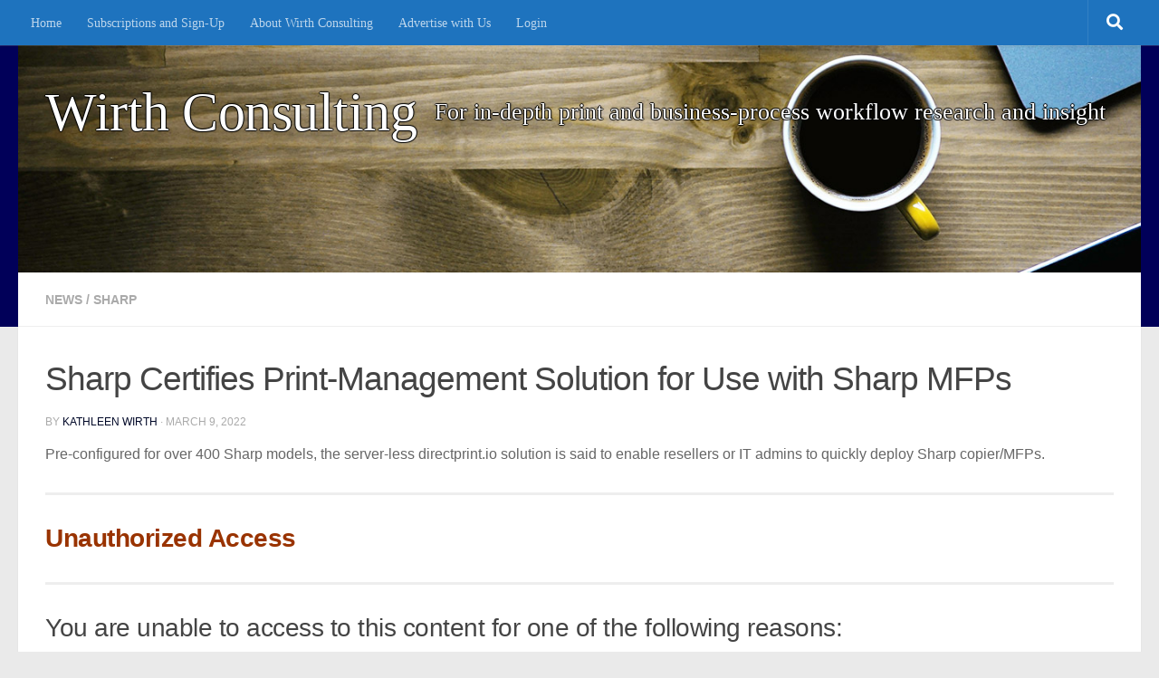

--- FILE ---
content_type: text/html; charset=UTF-8
request_url: https://www.wirthconsulting.org/sharp-certifies-print-management-solution-for-use-with-sharp-mfps/
body_size: 20011
content:
<!DOCTYPE html><html class="no-js" lang="en-US"><head><meta charset="UTF-8"><meta name="viewport" content="width=device-width, initial-scale=1.0"><link rel="profile" href="https://gmpg.org/xfn/11" /><link rel="pingback" href="https://www.wirthconsulting.org/xmlrpc.php"><style id="wfc-base-style" type="text/css">.wfc-reset-menu-item-first-letter .navbar .nav>li>a:first-letter {font-size: inherit;}.format-icon:before {color: #5A5A5A;}article .format-icon.tc-hide-icon:before, .safari article.format-video .format-icon.tc-hide-icon:before, .chrome article.format-video .format-icon.tc-hide-icon:before, .safari article.format-image .format-icon.tc-hide-icon:before, .chrome article.format-image .format-icon.tc-hide-icon:before, .safari article.format-gallery .format-icon.tc-hide-icon:before, .safari article.attachment .format-icon.tc-hide-icon:before, .chrome article.format-gallery .format-icon.tc-hide-icon:before, .chrome article.attachment .format-icon.tc-hide-icon:before {content: none!important;}h2#tc-comment-title.tc-hide-icon:before {content: none!important;}.archive .archive-header h1.format-icon.tc-hide-icon:before {content: none!important;}.tc-sidebar h3.widget-title.tc-hide-icon:before {content: none!important;}.footer-widgets h3.widget-title.tc-hide-icon:before {content: none!important;}.tc-hide-icon i, i.tc-hide-icon {display: none !important;}.carousel-control {font-family: "Helvetica Neue", Helvetica, Arial, sans-serif;}.social-block a {font-size: 18px;}footer#footer .colophon .social-block a {font-size: 16px;}.social-block.widget_social a {font-size: 14px;}</style><link rel="stylesheet" id="tc-front-gfonts" href="//fonts.googleapis.com/css?family=Source+Sans+Pro:600&display=swap"><style id="wfc-style-fonts-site_title" type="text/css" data-origin="server">/* Setting : Site title */ 
header#header .site-title a {
font-family : Georgia,Georgia,serif!important;
}</style><style id="wfc-style-fonts-menu_items" type="text/css" data-origin="server">/* Setting : Menu items */ 
nav#nav-header .nav li a {
font-family : Georgia,Georgia,serif!important;
}</style><style id="wfc-style-fonts-footer_widget_title" type="text/css" data-origin="server">/* Setting : Widget titles */ 
footer#footer .widget > h3.widget-title {
font-family : 'Source Sans Pro'!important;
}</style><style id="wfc-style-fonts-top_menu_items" type="text/css" data-origin="server">/* Setting :  */ 
nav#nav-topbar .nav li a {
font-family : Georgia,Georgia,serif!important;
}</style><style id="wfc-style-fonts-slider_title" type="text/css" data-origin="server">/* Setting : Slider title */ 
.pc-section-slider .carousel-caption .hph-title {
font-family : Georgia,Georgia,serif!important;
}</style><style id="wfc-style-fonts-site_description" type="text/css" data-origin="server">/* Setting : Site description */ 
#header p.site-description {
font-family : Georgia,Georgia,serif!important;
}</style><style id="wfc-style-fonts-sidebars_widget_title" type="text/css" data-origin="server">/* Setting : Sidebar widget titles */ 
.sidebar-content .widget > h3.widget-title {
font-family : 'Source Sans Pro'!important;
}</style><style id="wfc-style-fonts-sidebars_top" type="text/css" data-origin="server">/* Setting :  */ 
.sidebar-top p {
font-family : Trebuchet MS,Helvetica,sans-serif!important;
}</style><title>Sharp Certifies Print-Management Solution for Use with Sharp MFPs &#8211; Wirth Consulting</title><meta name='robots' content='max-image-preview:large' /><style>img:is([sizes="auto" i], [sizes^="auto," i]) { contain-intrinsic-size: 3000px 1500px }</style> <script defer src="[data-uri]"></script> <meta name="google-site-verification" content="google-site-verification: googleaf034054eae94492.html" /><meta name="msvalidate.01" content="D2393FA6C129F6F954895AA9E964086F" /><link rel='dns-prefetch' href='//www.wirthconsulting.org' /><link rel='dns-prefetch' href='//secure.gravatar.com' /><link rel='dns-prefetch' href='//stats.wp.com' /><link rel='dns-prefetch' href='//v0.wordpress.com' /><link rel='dns-prefetch' href='//widgets.wp.com' /><link rel='dns-prefetch' href='//s0.wp.com' /><link rel='dns-prefetch' href='//0.gravatar.com' /><link rel='dns-prefetch' href='//1.gravatar.com' /><link rel='dns-prefetch' href='//2.gravatar.com' /><link rel='dns-prefetch' href='//jetpack.wordpress.com' /><link rel='dns-prefetch' href='//public-api.wordpress.com' /><link rel='preconnect' href='//c0.wp.com' /><link rel='preconnect' href='//i0.wp.com' /><link rel="alternate" type="application/rss+xml" title="Wirth Consulting &raquo; Feed" href="https://www.wirthconsulting.org/feed/" /><link rel="alternate" type="application/rss+xml" title="Wirth Consulting &raquo; Comments Feed" href="https://www.wirthconsulting.org/comments/feed/" /> <script defer src="[data-uri]"></script> <link rel='stylesheet' id='font-customizer-effects-css' href='https://www.wirthconsulting.org/wp-content/themes/hueman-pro/addons/pro/wfc/front/assets/css/font_customizer.min.css?ver=3.2.5' media='all' /><link rel='stylesheet' id='mp-theme-css' href='https://www.wirthconsulting.org/wp-content/cache/autoptimize/css/autoptimize_single_dfa5c0cc2321e7d6664413a1225dcf4a.css?ver=1.12.10' media='all' /><link rel='stylesheet' id='dashicons-css' href='https://www.wirthconsulting.org/wp-includes/css/dashicons.min.css?ver=f56e7a8dc41931e5ced9b56100239256' media='all' /><link rel='stylesheet' id='mp-login-css-css' href='https://www.wirthconsulting.org/wp-content/cache/autoptimize/css/autoptimize_single_f75df4f43c0647a6168c64110659a0f7.css?ver=1.12.10' media='all' /><style id='wp-emoji-styles-inline-css'>img.wp-smiley, img.emoji {
		display: inline !important;
		border: none !important;
		box-shadow: none !important;
		height: 1em !important;
		width: 1em !important;
		margin: 0 0.07em !important;
		vertical-align: -0.1em !important;
		background: none !important;
		padding: 0 !important;
	}</style><link rel='stylesheet' id='wp-block-library-css' href='https://www.wirthconsulting.org/wp-includes/css/dist/block-library/style.min.css?ver=f56e7a8dc41931e5ced9b56100239256' media='all' /><style id='classic-theme-styles-inline-css'>/*! This file is auto-generated */
.wp-block-button__link{color:#fff;background-color:#32373c;border-radius:9999px;box-shadow:none;text-decoration:none;padding:calc(.667em + 2px) calc(1.333em + 2px);font-size:1.125em}.wp-block-file__button{background:#32373c;color:#fff;text-decoration:none}</style><link rel='stylesheet' id='mediaelement-css' href='https://www.wirthconsulting.org/wp-includes/js/mediaelement/mediaelementplayer-legacy.min.css?ver=4.2.17' media='all' /><link rel='stylesheet' id='wp-mediaelement-css' href='https://www.wirthconsulting.org/wp-includes/js/mediaelement/wp-mediaelement.min.css?ver=f56e7a8dc41931e5ced9b56100239256' media='all' /><style id='jetpack-sharing-buttons-style-inline-css'>.jetpack-sharing-buttons__services-list{display:flex;flex-direction:row;flex-wrap:wrap;gap:0;list-style-type:none;margin:5px;padding:0}.jetpack-sharing-buttons__services-list.has-small-icon-size{font-size:12px}.jetpack-sharing-buttons__services-list.has-normal-icon-size{font-size:16px}.jetpack-sharing-buttons__services-list.has-large-icon-size{font-size:24px}.jetpack-sharing-buttons__services-list.has-huge-icon-size{font-size:36px}@media print{.jetpack-sharing-buttons__services-list{display:none!important}}.editor-styles-wrapper .wp-block-jetpack-sharing-buttons{gap:0;padding-inline-start:0}ul.jetpack-sharing-buttons__services-list.has-background{padding:1.25em 2.375em}</style><style id='global-styles-inline-css'>:root{--wp--preset--aspect-ratio--square: 1;--wp--preset--aspect-ratio--4-3: 4/3;--wp--preset--aspect-ratio--3-4: 3/4;--wp--preset--aspect-ratio--3-2: 3/2;--wp--preset--aspect-ratio--2-3: 2/3;--wp--preset--aspect-ratio--16-9: 16/9;--wp--preset--aspect-ratio--9-16: 9/16;--wp--preset--color--black: #000000;--wp--preset--color--cyan-bluish-gray: #abb8c3;--wp--preset--color--white: #ffffff;--wp--preset--color--pale-pink: #f78da7;--wp--preset--color--vivid-red: #cf2e2e;--wp--preset--color--luminous-vivid-orange: #ff6900;--wp--preset--color--luminous-vivid-amber: #fcb900;--wp--preset--color--light-green-cyan: #7bdcb5;--wp--preset--color--vivid-green-cyan: #00d084;--wp--preset--color--pale-cyan-blue: #8ed1fc;--wp--preset--color--vivid-cyan-blue: #0693e3;--wp--preset--color--vivid-purple: #9b51e0;--wp--preset--gradient--vivid-cyan-blue-to-vivid-purple: linear-gradient(135deg,rgba(6,147,227,1) 0%,rgb(155,81,224) 100%);--wp--preset--gradient--light-green-cyan-to-vivid-green-cyan: linear-gradient(135deg,rgb(122,220,180) 0%,rgb(0,208,130) 100%);--wp--preset--gradient--luminous-vivid-amber-to-luminous-vivid-orange: linear-gradient(135deg,rgba(252,185,0,1) 0%,rgba(255,105,0,1) 100%);--wp--preset--gradient--luminous-vivid-orange-to-vivid-red: linear-gradient(135deg,rgba(255,105,0,1) 0%,rgb(207,46,46) 100%);--wp--preset--gradient--very-light-gray-to-cyan-bluish-gray: linear-gradient(135deg,rgb(238,238,238) 0%,rgb(169,184,195) 100%);--wp--preset--gradient--cool-to-warm-spectrum: linear-gradient(135deg,rgb(74,234,220) 0%,rgb(151,120,209) 20%,rgb(207,42,186) 40%,rgb(238,44,130) 60%,rgb(251,105,98) 80%,rgb(254,248,76) 100%);--wp--preset--gradient--blush-light-purple: linear-gradient(135deg,rgb(255,206,236) 0%,rgb(152,150,240) 100%);--wp--preset--gradient--blush-bordeaux: linear-gradient(135deg,rgb(254,205,165) 0%,rgb(254,45,45) 50%,rgb(107,0,62) 100%);--wp--preset--gradient--luminous-dusk: linear-gradient(135deg,rgb(255,203,112) 0%,rgb(199,81,192) 50%,rgb(65,88,208) 100%);--wp--preset--gradient--pale-ocean: linear-gradient(135deg,rgb(255,245,203) 0%,rgb(182,227,212) 50%,rgb(51,167,181) 100%);--wp--preset--gradient--electric-grass: linear-gradient(135deg,rgb(202,248,128) 0%,rgb(113,206,126) 100%);--wp--preset--gradient--midnight: linear-gradient(135deg,rgb(2,3,129) 0%,rgb(40,116,252) 100%);--wp--preset--font-size--small: 13px;--wp--preset--font-size--medium: 20px;--wp--preset--font-size--large: 36px;--wp--preset--font-size--x-large: 42px;--wp--preset--spacing--20: 0.44rem;--wp--preset--spacing--30: 0.67rem;--wp--preset--spacing--40: 1rem;--wp--preset--spacing--50: 1.5rem;--wp--preset--spacing--60: 2.25rem;--wp--preset--spacing--70: 3.38rem;--wp--preset--spacing--80: 5.06rem;--wp--preset--shadow--natural: 6px 6px 9px rgba(0, 0, 0, 0.2);--wp--preset--shadow--deep: 12px 12px 50px rgba(0, 0, 0, 0.4);--wp--preset--shadow--sharp: 6px 6px 0px rgba(0, 0, 0, 0.2);--wp--preset--shadow--outlined: 6px 6px 0px -3px rgba(255, 255, 255, 1), 6px 6px rgba(0, 0, 0, 1);--wp--preset--shadow--crisp: 6px 6px 0px rgba(0, 0, 0, 1);}:where(.is-layout-flex){gap: 0.5em;}:where(.is-layout-grid){gap: 0.5em;}body .is-layout-flex{display: flex;}.is-layout-flex{flex-wrap: wrap;align-items: center;}.is-layout-flex > :is(*, div){margin: 0;}body .is-layout-grid{display: grid;}.is-layout-grid > :is(*, div){margin: 0;}:where(.wp-block-columns.is-layout-flex){gap: 2em;}:where(.wp-block-columns.is-layout-grid){gap: 2em;}:where(.wp-block-post-template.is-layout-flex){gap: 1.25em;}:where(.wp-block-post-template.is-layout-grid){gap: 1.25em;}.has-black-color{color: var(--wp--preset--color--black) !important;}.has-cyan-bluish-gray-color{color: var(--wp--preset--color--cyan-bluish-gray) !important;}.has-white-color{color: var(--wp--preset--color--white) !important;}.has-pale-pink-color{color: var(--wp--preset--color--pale-pink) !important;}.has-vivid-red-color{color: var(--wp--preset--color--vivid-red) !important;}.has-luminous-vivid-orange-color{color: var(--wp--preset--color--luminous-vivid-orange) !important;}.has-luminous-vivid-amber-color{color: var(--wp--preset--color--luminous-vivid-amber) !important;}.has-light-green-cyan-color{color: var(--wp--preset--color--light-green-cyan) !important;}.has-vivid-green-cyan-color{color: var(--wp--preset--color--vivid-green-cyan) !important;}.has-pale-cyan-blue-color{color: var(--wp--preset--color--pale-cyan-blue) !important;}.has-vivid-cyan-blue-color{color: var(--wp--preset--color--vivid-cyan-blue) !important;}.has-vivid-purple-color{color: var(--wp--preset--color--vivid-purple) !important;}.has-black-background-color{background-color: var(--wp--preset--color--black) !important;}.has-cyan-bluish-gray-background-color{background-color: var(--wp--preset--color--cyan-bluish-gray) !important;}.has-white-background-color{background-color: var(--wp--preset--color--white) !important;}.has-pale-pink-background-color{background-color: var(--wp--preset--color--pale-pink) !important;}.has-vivid-red-background-color{background-color: var(--wp--preset--color--vivid-red) !important;}.has-luminous-vivid-orange-background-color{background-color: var(--wp--preset--color--luminous-vivid-orange) !important;}.has-luminous-vivid-amber-background-color{background-color: var(--wp--preset--color--luminous-vivid-amber) !important;}.has-light-green-cyan-background-color{background-color: var(--wp--preset--color--light-green-cyan) !important;}.has-vivid-green-cyan-background-color{background-color: var(--wp--preset--color--vivid-green-cyan) !important;}.has-pale-cyan-blue-background-color{background-color: var(--wp--preset--color--pale-cyan-blue) !important;}.has-vivid-cyan-blue-background-color{background-color: var(--wp--preset--color--vivid-cyan-blue) !important;}.has-vivid-purple-background-color{background-color: var(--wp--preset--color--vivid-purple) !important;}.has-black-border-color{border-color: var(--wp--preset--color--black) !important;}.has-cyan-bluish-gray-border-color{border-color: var(--wp--preset--color--cyan-bluish-gray) !important;}.has-white-border-color{border-color: var(--wp--preset--color--white) !important;}.has-pale-pink-border-color{border-color: var(--wp--preset--color--pale-pink) !important;}.has-vivid-red-border-color{border-color: var(--wp--preset--color--vivid-red) !important;}.has-luminous-vivid-orange-border-color{border-color: var(--wp--preset--color--luminous-vivid-orange) !important;}.has-luminous-vivid-amber-border-color{border-color: var(--wp--preset--color--luminous-vivid-amber) !important;}.has-light-green-cyan-border-color{border-color: var(--wp--preset--color--light-green-cyan) !important;}.has-vivid-green-cyan-border-color{border-color: var(--wp--preset--color--vivid-green-cyan) !important;}.has-pale-cyan-blue-border-color{border-color: var(--wp--preset--color--pale-cyan-blue) !important;}.has-vivid-cyan-blue-border-color{border-color: var(--wp--preset--color--vivid-cyan-blue) !important;}.has-vivid-purple-border-color{border-color: var(--wp--preset--color--vivid-purple) !important;}.has-vivid-cyan-blue-to-vivid-purple-gradient-background{background: var(--wp--preset--gradient--vivid-cyan-blue-to-vivid-purple) !important;}.has-light-green-cyan-to-vivid-green-cyan-gradient-background{background: var(--wp--preset--gradient--light-green-cyan-to-vivid-green-cyan) !important;}.has-luminous-vivid-amber-to-luminous-vivid-orange-gradient-background{background: var(--wp--preset--gradient--luminous-vivid-amber-to-luminous-vivid-orange) !important;}.has-luminous-vivid-orange-to-vivid-red-gradient-background{background: var(--wp--preset--gradient--luminous-vivid-orange-to-vivid-red) !important;}.has-very-light-gray-to-cyan-bluish-gray-gradient-background{background: var(--wp--preset--gradient--very-light-gray-to-cyan-bluish-gray) !important;}.has-cool-to-warm-spectrum-gradient-background{background: var(--wp--preset--gradient--cool-to-warm-spectrum) !important;}.has-blush-light-purple-gradient-background{background: var(--wp--preset--gradient--blush-light-purple) !important;}.has-blush-bordeaux-gradient-background{background: var(--wp--preset--gradient--blush-bordeaux) !important;}.has-luminous-dusk-gradient-background{background: var(--wp--preset--gradient--luminous-dusk) !important;}.has-pale-ocean-gradient-background{background: var(--wp--preset--gradient--pale-ocean) !important;}.has-electric-grass-gradient-background{background: var(--wp--preset--gradient--electric-grass) !important;}.has-midnight-gradient-background{background: var(--wp--preset--gradient--midnight) !important;}.has-small-font-size{font-size: var(--wp--preset--font-size--small) !important;}.has-medium-font-size{font-size: var(--wp--preset--font-size--medium) !important;}.has-large-font-size{font-size: var(--wp--preset--font-size--large) !important;}.has-x-large-font-size{font-size: var(--wp--preset--font-size--x-large) !important;}
:where(.wp-block-post-template.is-layout-flex){gap: 1.25em;}:where(.wp-block-post-template.is-layout-grid){gap: 1.25em;}
:where(.wp-block-columns.is-layout-flex){gap: 2em;}:where(.wp-block-columns.is-layout-grid){gap: 2em;}
:root :where(.wp-block-pullquote){font-size: 1.5em;line-height: 1.6;}</style><link rel='stylesheet' id='hph-front-style-css' href='https://www.wirthconsulting.org/wp-content/themes/hueman-pro/addons/assets/front/css/hph-front.min.css?ver=1.4.29' media='all' /><link rel='stylesheet' id='hueman-main-style-css' href='https://www.wirthconsulting.org/wp-content/themes/hueman-pro/assets/front/css/main.min.css?ver=1.4.29' media='all' /><style id='hueman-main-style-inline-css'>body { font-family:Arial, sans-serif;font-size:0.88rem }@media only screen and (min-width: 720px) {
        .nav > li { font-size:0.88rem; }
      }.sidebar .widget { padding-left: 20px; padding-right: 20px; padding-top: 20px; }::selection { background-color: #000828; }
::-moz-selection { background-color: #000828; }a,a>span.hu-external::after,.themeform label .required,#flexslider-featured .flex-direction-nav .flex-next:hover,#flexslider-featured .flex-direction-nav .flex-prev:hover,.post-hover:hover .post-title a,.post-title a:hover,.sidebar.s1 .post-nav li a:hover i,.content .post-nav li a:hover i,.post-related a:hover,.sidebar.s1 .widget_rss ul li a,#footer .widget_rss ul li a,.sidebar.s1 .widget_calendar a,#footer .widget_calendar a,.sidebar.s1 .alx-tab .tab-item-category a,.sidebar.s1 .alx-posts .post-item-category a,.sidebar.s1 .alx-tab li:hover .tab-item-title a,.sidebar.s1 .alx-tab li:hover .tab-item-comment a,.sidebar.s1 .alx-posts li:hover .post-item-title a,#footer .alx-tab .tab-item-category a,#footer .alx-posts .post-item-category a,#footer .alx-tab li:hover .tab-item-title a,#footer .alx-tab li:hover .tab-item-comment a,#footer .alx-posts li:hover .post-item-title a,.comment-tabs li.active a,.comment-awaiting-moderation,.child-menu a:hover,.child-menu .current_page_item > a,.wp-pagenavi a{ color: #000828; }input[type="submit"],.themeform button[type="submit"],.sidebar.s1 .sidebar-top,.sidebar.s1 .sidebar-toggle,#flexslider-featured .flex-control-nav li a.flex-active,.post-tags a:hover,.sidebar.s1 .widget_calendar caption,#footer .widget_calendar caption,.author-bio .bio-avatar:after,.commentlist li.bypostauthor > .comment-body:after,.commentlist li.comment-author-admin > .comment-body:after{ background-color: #000828; }.post-format .format-container { border-color: #000828; }.sidebar.s1 .alx-tabs-nav li.active a,#footer .alx-tabs-nav li.active a,.comment-tabs li.active a,.wp-pagenavi a:hover,.wp-pagenavi a:active,.wp-pagenavi span.current{ border-bottom-color: #000828!important; }.sidebar.s2 .post-nav li a:hover i,
.sidebar.s2 .widget_rss ul li a,
.sidebar.s2 .widget_calendar a,
.sidebar.s2 .alx-tab .tab-item-category a,
.sidebar.s2 .alx-posts .post-item-category a,
.sidebar.s2 .alx-tab li:hover .tab-item-title a,
.sidebar.s2 .alx-tab li:hover .tab-item-comment a,
.sidebar.s2 .alx-posts li:hover .post-item-title a { color: #4a8c7b; }
.sidebar.s2 .sidebar-top,.sidebar.s2 .sidebar-toggle,.post-comments,.jp-play-bar,.jp-volume-bar-value,.sidebar.s2 .widget_calendar caption{ background-color: #4a8c7b; }.sidebar.s2 .alx-tabs-nav li.active a { border-bottom-color: #4a8c7b; }
.post-comments::before { border-right-color: #4a8c7b; }
      .search-expand,
              #nav-topbar.nav-container { background-color: #1e73be}@media only screen and (min-width: 720px) {
                #nav-topbar .nav ul { background-color: #1e73be; }
              }.is-scrolled #header .nav-container.desktop-sticky,
              .is-scrolled #header .search-expand { background-color: #1e73be; background-color: rgba(30,115,190,0.90) }.is-scrolled .topbar-transparent #nav-topbar.desktop-sticky .nav ul { background-color: #1e73be; background-color: rgba(30,115,190,0.95) }#header { background-color: #010059; }
@media only screen and (min-width: 720px) {
  #nav-header .nav ul { background-color: #010059; }
}
        .is-scrolled #header #nav-mobile { background-color: #454e5c; background-color: rgba(69,78,92,0.90) }#nav-header.nav-container, #main-header-search .search-expand { background-color: ; }
@media only screen and (min-width: 720px) {
  #nav-header .nav ul { background-color: ; }
}
        body { background-color: #eaeaea; }</style><link rel='stylesheet' id='hueman-font-awesome-css' href='https://www.wirthconsulting.org/wp-content/themes/hueman-pro/assets/front/css/font-awesome.min.css?ver=1.4.29' media='all' /><link rel='stylesheet' id='jetpack_likes-css' href='https://www.wirthconsulting.org/wp-content/cache/autoptimize/css/autoptimize_single_b52492a6b4ccc22922cc7f4ea36d305a.css?ver=15.2' media='all' /><link rel='stylesheet' id='sharedaddy-css' href='https://www.wirthconsulting.org/wp-content/cache/autoptimize/css/autoptimize_single_082b32bdcdd061b3a1b9b543a6429820.css?ver=15.2' media='all' /><link rel='stylesheet' id='social-logos-css' href='https://www.wirthconsulting.org/wp-content/plugins/jetpack/_inc/social-logos/social-logos.min.css?ver=15.2' media='all' /> <script src="https://www.wirthconsulting.org/wp-includes/js/jquery/jquery.min.js?ver=3.7.1" id="jquery-core-js"></script> <script defer src="https://www.wirthconsulting.org/wp-includes/js/jquery/jquery-migrate.min.js?ver=3.4.1" id="jquery-migrate-js"></script> <script defer src="https://www.wirthconsulting.org/wp-includes/js/underscore.min.js?ver=1.13.7" id="underscore-js"></script> <script src="https://www.wirthconsulting.org/wp-includes/js/dist/hooks.min.js?ver=4d63a3d491d11ffd8ac6" id="wp-hooks-js"></script> <script src="https://www.wirthconsulting.org/wp-includes/js/dist/i18n.min.js?ver=5e580eb46a90c2b997e6" id="wp-i18n-js"></script> <script defer id="wp-i18n-js-after" src="[data-uri]"></script> <script defer src="https://www.wirthconsulting.org/wp-content/cache/autoptimize/js/autoptimize_single_0ba58d9fc4ad2ec16b8c32db00d901d9.js?ver=1.12.10" id="mepr-login-js-js"></script> <link rel="https://api.w.org/" href="https://www.wirthconsulting.org/wp-json/" /><link rel="alternate" title="JSON" type="application/json" href="https://www.wirthconsulting.org/wp-json/wp/v2/posts/64277" /><link rel="canonical" href="https://www.wirthconsulting.org/sharp-certifies-print-management-solution-for-use-with-sharp-mfps/" /><link rel="alternate" title="oEmbed (JSON)" type="application/json+oembed" href="https://www.wirthconsulting.org/wp-json/oembed/1.0/embed?url=https%3A%2F%2Fwww.wirthconsulting.org%2Fsharp-certifies-print-management-solution-for-use-with-sharp-mfps%2F" /><link rel="alternate" title="oEmbed (XML)" type="text/xml+oembed" href="https://www.wirthconsulting.org/wp-json/oembed/1.0/embed?url=https%3A%2F%2Fwww.wirthconsulting.org%2Fsharp-certifies-print-management-solution-for-use-with-sharp-mfps%2F&#038;format=xml" /><style>img#wpstats{display:none}</style><link rel="preload" as="font" type="font/woff2" href="https://www.wirthconsulting.org/wp-content/themes/hueman-pro/assets/front/webfonts/fa-brands-400.woff2?v=5.15.2" crossorigin="anonymous"/><link rel="preload" as="font" type="font/woff2" href="https://www.wirthconsulting.org/wp-content/themes/hueman-pro/assets/front/webfonts/fa-regular-400.woff2?v=5.15.2" crossorigin="anonymous"/><link rel="preload" as="font" type="font/woff2" href="https://www.wirthconsulting.org/wp-content/themes/hueman-pro/assets/front/webfonts/fa-solid-900.woff2?v=5.15.2" crossorigin="anonymous"/> <!--[if lt IE 9]> <script src="https://www.wirthconsulting.org/wp-content/themes/hueman-pro/assets/front/js/ie/html5shiv-printshiv.min.js"></script> <script src="https://www.wirthconsulting.org/wp-content/themes/hueman-pro/assets/front/js/ie/selectivizr.js"></script> <![endif]--><meta name="description" content="Pre-configured for over 400 Sharp models, the server-less directprint.io solution is said to enable resellers or IT admins to quickly deploy Sharp copier/MFPs." /><meta property="og:type" content="article" /><meta property="og:title" content="Sharp Certifies Print-Management Solution for Use with Sharp MFPs" /><meta property="og:url" content="https://www.wirthconsulting.org/sharp-certifies-print-management-solution-for-use-with-sharp-mfps/" /><meta property="og:description" content="Pre-configured for over 400 Sharp models, the server-less directprint.io solution is said to enable resellers or IT admins to quickly deploy Sharp copier/MFPs." /><meta property="article:published_time" content="2022-03-09T15:46:32+00:00" /><meta property="article:modified_time" content="2022-03-09T15:46:32+00:00" /><meta property="og:site_name" content="Wirth Consulting" /><meta property="og:image" content="https://i0.wp.com/www.wirthconsulting.org/wp-content/uploads/2022/03/directprint.jpg?fit=633%2C526&#038;ssl=1" /><meta property="og:image:width" content="633" /><meta property="og:image:height" content="526" /><meta property="og:image:alt" content="" /><meta property="og:locale" content="en_US" /><meta name="twitter:text:title" content="Sharp Certifies Print-Management Solution for Use with Sharp MFPs" /><meta name="twitter:image" content="https://i0.wp.com/www.wirthconsulting.org/wp-content/uploads/2022/03/directprint.jpg?fit=633%2C526&#038;ssl=1&#038;w=640" /><meta name="twitter:card" content="summary_large_image" /><link rel="icon" href="https://i0.wp.com/www.wirthconsulting.org/wp-content/uploads/2024/07/cropped-WC-Logo-512p-1-245x245-1.jpg?fit=32%2C32&#038;ssl=1" sizes="32x32" /><link rel="icon" href="https://i0.wp.com/www.wirthconsulting.org/wp-content/uploads/2024/07/cropped-WC-Logo-512p-1-245x245-1.jpg?fit=192%2C192&#038;ssl=1" sizes="192x192" /><link rel="apple-touch-icon" href="https://i0.wp.com/www.wirthconsulting.org/wp-content/uploads/2024/07/cropped-WC-Logo-512p-1-245x245-1.jpg?fit=180%2C180&#038;ssl=1" /><meta name="msapplication-TileImage" content="https://i0.wp.com/www.wirthconsulting.org/wp-content/uploads/2024/07/cropped-WC-Logo-512p-1-245x245-1.jpg?fit=245%2C245&#038;ssl=1" /><style id="wp-custom-css">/*
.post-meta{
position: relative!important;
}

Click the help icon above to learn more.

Use this field to test small chunks of CSS code. For important CSS customizations, it is recommended to modify the style.css file of a child theme.
http//codex.wordpress.org/Child_Themes

Welcome to Custom CSS!

To learn how this works, see http://wp.me/PEmnE-Bt
*/

.post-category {
	display: none!important;
}

ins {
	background: rgb(255, 255, 255) !important;
}

.sidebar .widget {
	padding-top: 15px;
	padding-bottom: 15px;
}

#header .pad {
	padding-top: 20px;
	padding-bottom: 10px;
}

.adsense {
	text-align: center;
}

.related-post {
	display: none;
}

/* remove the existing sidebar heading text */
.s1 .sidebar-top p:first-child,
.s2 .sidebar-top p:first-child {
	display: none;
}

/* new main sidebar heading */
.s1 .sidebar-top:before {
	content: "BROWSE";
}

/* new secondary sidebar heading */
.s2 .sidebar-top:before {
	content: "MORE";
}

/* style the new headings */
.s1 .sidebar-top:before,
.s2 .sidebar-top:before {
	color: #fff;
	font-size: 18px;
	font-weight: 600;
	padding: 2px 0;
}

/* adjust for secondary sidebar heading height */
.s2 .sidebar-top:before {
	padding: 3px 0;
}

/* bring social links up into the sidebar heading */
.s1 .sidebar-top .social-links {
	padding-top: 0;
	margin-top: -25px;
}

/* adjust new sidebar heading color to match social icons in mobile view */
@media only screen and (max-width: 960px) and (min-width: 479px) {
	.s1 .sidebar-top:before {
		color: #666;
	}
}

@media only screen and (max-width: 1200px) and (min-width: 479px) {
	.s2 .sidebar-top:before {
		color: #666;
	}
}

.hu-blog-subheading {
	display: none;
}
/* Remove Jetpack Ads on Search Results Page */
.search .wpcnt {
  display: none;
}</style><style id="wfc-style-site_title" type="text/css" data-origin="server">/* Setting : Site title */ 
header#header .site-title a {
font-weight : 400;
font-style : normal;
font-size : 3.75rem;
line-height : 4.31rem;
color : #fff;
}</style><style id="wfc-style-menu_items" type="text/css" data-origin="server">/* Setting : Menu items */ 
nav#nav-header .nav li a {
font-weight : 400;
font-style : normal;
color : #;
}

/* Setting : Menu items */ 
nav#nav-header .nav li a:hover {
color : #ffffff;
}</style><style id="wfc-style-footer_widget_title" type="text/css" data-origin="server">/* Setting : Widget titles */ 
footer#footer .widget > h3.widget-title {
font-weight : 600;
font-style : normal;
}</style><style id="wfc-style-top_menu_items" type="text/css" data-origin="server">/* Setting :  */ 
nav#nav-topbar .nav li a {
font-weight : 400;
font-style : normal;
color : #;
}

/* Setting :  */ 
nav#nav-topbar .nav li a:hover {
color : #ffffff;
}</style><style id="wfc-style-slider_title" type="text/css" data-origin="server">/* Setting : Slider title */ 
.pc-section-slider .carousel-caption .hph-title {
font-weight : 400;
font-style : normal;
}</style><style id="wfc-style-site_description" type="text/css" data-origin="server">/* Setting : Site description */ 
#header p.site-description {
color : #fff;
font-size : 1.63rem;
font-style : inherit;
line-height : 4.19rem;
}</style><style id="wfc-style-sidebars_widget_title" type="text/css" data-origin="server">/* Setting : Sidebar widget titles */ 
.sidebar-content .widget > h3.widget-title {
font-weight : 600;
font-style : normal;
font-size : 0.94rem;
}</style><style id="wfc-style-sidebars_top" type="text/css" data-origin="server">/* Setting :  */ 
.sidebar-top p {
font-weight : 400;
font-style : normal;
}</style><style id="grids-css" type="text/css">.post-list .grid-item {float: left; }
                .cols-1 .grid-item { width: 100%; }
                .cols-2 .grid-item { width: 50%; }
                .cols-3 .grid-item { width: 33.3%; }
                .cols-4 .grid-item { width: 25%; }
                @media only screen and (max-width: 719px) {
                      #grid-wrapper .grid-item{
                        width: 100%;
                      }
                }</style></head><body data-rsssl=1 class="wp-singular post-template-default single single-post postid-64277 single-format-standard wp-embed-responsive wp-theme-hueman-pro col-1c full-width topbar-enabled mobile-sidebar-hide-s2 header-desktop-sticky header-mobile-sticky hueman-pro-1-4-29 chrome"><div id="wrapper"> <a class="screen-reader-text skip-link" href="#content">Skip to content</a><header id="header" class="main-menu-mobile-on one-mobile-menu main_menu header-ads-desktop  topbar-transparent has-header-img"><nav class="nav-container group mobile-menu mobile-sticky no-menu-assigned" id="nav-mobile" data-menu-id="header-1"><div class="mobile-title-logo-in-header"><p class="site-title"> <a class="custom-logo-link" href="https://www.wirthconsulting.org/" rel="home" title="Wirth Consulting | Home page">Wirth Consulting</a></p></div> <button class="ham__navbar-toggler-two collapsed" title="Menu" aria-expanded="false"> <span class="ham__navbar-span-wrapper"> <span class="line line-1"></span> <span class="line line-2"></span> <span class="line line-3"></span> </span> </button><div class="nav-text"></div><div class="nav-wrap container"><ul class="nav container-inner group mobile-search"><li><form role="search" method="get" class="search-form" action="https://www.wirthconsulting.org/"> <label> <span class="screen-reader-text">Search for:</span> <input type="search" class="search-field" placeholder="Search &hellip;" value="" name="s" /> </label> <input type="submit" class="search-submit" value="Search" /></form></li></ul><ul id="menu-top-bar" class="nav container-inner group"><li id="menu-item-60837" class="menu-item menu-item-type-custom menu-item-object-custom menu-item-home menu-item-60837"><a href="https://www.wirthconsulting.org">Home</a></li><li id="menu-item-60835" class="menu-item menu-item-type-post_type menu-item-object-page menu-item-60835"><a href="https://www.wirthconsulting.org/subscription-sign-up/">Subscriptions and Sign-Up</a></li><li id="menu-item-60838" class="menu-item menu-item-type-post_type menu-item-object-page menu-item-60838"><a href="https://www.wirthconsulting.org/about-wirth-consulting/">About Wirth Consulting</a></li><li id="menu-item-60845" class="menu-item menu-item-type-post_type menu-item-object-page menu-item-60845"><a href="https://www.wirthconsulting.org/contact-us/">Advertise with Us</a></li><li id="menu-item-60866" class="menu-item menu-item-type-post_type menu-item-object-page menu-item-60866"><a href="https://www.wirthconsulting.org/login/">Login</a></li></ul></div></nav><nav class="nav-container group desktop-menu desktop-sticky " id="nav-topbar" data-menu-id="header-2"><div class="nav-text"></div><div class="topbar-toggle-down"> <i class="fas fa-angle-double-down" aria-hidden="true" data-toggle="down" title="Expand menu"></i> <i class="fas fa-angle-double-up" aria-hidden="true" data-toggle="up" title="Collapse menu"></i></div><div class="nav-wrap container"><ul id="menu-top-bar-1" class="nav container-inner group"><li class="menu-item menu-item-type-custom menu-item-object-custom menu-item-home menu-item-60837"><a href="https://www.wirthconsulting.org">Home</a></li><li class="menu-item menu-item-type-post_type menu-item-object-page menu-item-60835"><a href="https://www.wirthconsulting.org/subscription-sign-up/">Subscriptions and Sign-Up</a></li><li class="menu-item menu-item-type-post_type menu-item-object-page menu-item-60838"><a href="https://www.wirthconsulting.org/about-wirth-consulting/">About Wirth Consulting</a></li><li class="menu-item menu-item-type-post_type menu-item-object-page menu-item-60845"><a href="https://www.wirthconsulting.org/contact-us/">Advertise with Us</a></li><li class="menu-item menu-item-type-post_type menu-item-object-page menu-item-60866"><a href="https://www.wirthconsulting.org/login/">Login</a></li></ul></div><div id="topbar-header-search" class="container"><div class="container-inner"> <button class="toggle-search"><i class="fas fa-search"></i></button><div class="search-expand"><div class="search-expand-inner"><form role="search" method="get" class="search-form" action="https://www.wirthconsulting.org/"> <label> <span class="screen-reader-text">Search for:</span> <input type="search" class="search-field" placeholder="Search &hellip;" value="" name="s" /> </label> <input type="submit" class="search-submit" value="Search" /></form></div></div></div></div></nav><div class="container group"><div class="container-inner"><div id="header-image-wrap"><div class="group hu-pad central-header-zone"><div class="logo-tagline-group"><p class="site-title"> <a class="custom-logo-link" href="https://www.wirthconsulting.org/" rel="home" title="Wirth Consulting | Home page">Wirth Consulting</a></p><p class="site-description">For in-depth print and business-process workflow research and insight</p></div></div> <a href="https://www.wirthconsulting.org/" rel="home"><img src="https://www.wirthconsulting.org/wp-content/themes/hueman-pro/assets/front/img/header/default-header-280.jpg" width="1380" height="280" alt="" class="new-site-image" decoding="async" fetchpriority="high" /></a></div></div></div></header><div class="container" id="page"><div class="container-inner"><div class="main"><div class="main-inner group"><main class="content" id="content"><div class="page-title hu-pad group"><ul class="meta-single group"><li class="category"><a href="https://www.wirthconsulting.org/category/news/" rel="category tag">News</a> <span>/</span> <a href="https://www.wirthconsulting.org/category/sharp/" rel="category tag">Sharp</a></li></ul></div><div class="hu-pad group"><article class="post-64277 post type-post status-publish format-standard has-post-thumbnail hentry category-news category-sharp tag-copiers tag-printers tag-sharp-corporation"><div class="post-inner group"><h1 class="post-title entry-title">Sharp Certifies Print-Management Solution for Use with Sharp MFPs</h1><p class="post-byline"> by <span class="vcard author"> <span class="fn"><a href="https://www.wirthconsulting.org/author/kathywirth/" title="Posts by Kathleen Wirth" rel="author">Kathleen Wirth</a></span> </span> &middot; <time class="published" datetime="2022-03-09T10:46:32-05:00">March 9, 2022</time></p><div class="clear"></div><div class="entry themeform"><div class="entry-inner"><div class="mp_wrapper"><div class="mepr-unauthorized-excerpt"><p>Pre-configured for over 400 Sharp models, the server-less directprint.io solution is said to enable resellers or IT admins to quickly deploy Sharp copier/MFPs.</p></div><div class="mepr-unauthorized-message"><hr /><h3><strong><span style="color: #993300">Unauthorized Access</span></strong></h3><hr /><h3>You are unable to access to this content for one of the following reasons:</h3><ol><li>Your complementary views have exceeded their limit.</li><li>You need to become a member of the Wirth Consulting Community.</li><li>If you have already subscribed for a Free Membership, you need to upgrade your subscription to a Premium level that grants unlimited access to our content. Please ensure that you are already logged in before you upgrade your membership.</li></ol><hr /><p>Click or tap <strong><a href="https://www.wirthconsulting.org/login/register/">here</a></strong> to become a member, or update to a Premium Membership Plan.</p><p>If you have an active subscription, please login below.</p></div><div class="mepr-login-form-wrap"><div class="mp_wrapper mp_login_form"><form name="mepr_loginform" id="mepr_loginform" class="mepr-form" action="https://www.wirthconsulting.org/login/" method="post"><div class="mp-form-row mepr_username"><div class="mp-form-label"> <label for="user_login">Username or E-mail</label></div> <input type="text" name="log" id="user_login" value="" /></div><div class="mp-form-row mepr_password"><div class="mp-form-label"> <label for="user_pass">Password</label><div class="mp-hide-pw"> <input type="password" name="pwd" id="user_pass" value="" /> <button type="button" class="button mp-hide-pw hide-if-no-js" data-toggle="0" aria-label="Show password"> <span class="dashicons dashicons-visibility" aria-hidden="true"></span> </button></div></div></div><div> <label><input name="rememberme" type="checkbox" id="rememberme" value="forever" /> Remember Me</label></div><div class="mp-spacer">&nbsp;</div><div class="submit"> <input type="submit" name="wp-submit" id="wp-submit" class="button-primary mepr-share-button " value="Log In" /> <input type="hidden" name="redirect_to" value="/sharp-certifies-print-management-solution-for-use-with-sharp-mfps/" /> <input type="hidden" name="mepr_process_login_form" value="true" /> <input type="hidden" name="mepr_is_login_page" value="false" /></div></form><div class="mp-spacer">&nbsp;</div><div class="mepr-login-actions"> <a
 href="https://www.wirthconsulting.org/login/?action=forgot_password"
 title="Click here to reset your password"
 > Forgot Password </a></div></div></div></div><nav class="pagination group"></nav></div><div class="clear"></div></div></div></article><div class="clear"></div><ul class="post-nav group"><li class="next"><strong>Next story&nbsp;</strong><a href="https://www.wirthconsulting.org/xerox-launches-new-novity-venture-for-industrial-iot-based-predictive-maintenance/" rel="next"><i class="fas fa-chevron-right"></i><span>Xerox Launches New Novity Venture for Industrial IoT-Based Predictive Maintenance</span></a></li><li class="previous"><strong>Previous story&nbsp;</strong><a href="https://www.wirthconsulting.org/epson-announces-product-suspensions-humanitarian-aid/" rel="prev"><i class="fas fa-chevron-left"></i><span>Epson Announces Product Suspensions, Humanitarian Aid</span></a></li></ul></div></main></div></div></div></div><footer id="footer"><section class="container" id="footer-bottom"><div class="container-inner"> <a id="back-to-top" href="#"><i class="fas fa-angle-up"></i></a><div class="hu-pad group"><div class="grid one-half"> <img id="footer-logo" src="https://www.wirthconsulting.org/wp-content/uploads/2016/01/WC-Logo-Blue.jpg" alt=""><div id="copyright"><p><p align="justify"><font color="silver">©2025 Wirth Consulting, LLC.  All material on this Web site is copyrighted and may not be reproduced in any form without written permission from Wirth Consulting. <a>Contact us</a> for information on distribution, reprint rights, excerpts and linking.</font></p></p></div></div><div class="grid one-half last"><ul class="social-links"><li><a rel="nofollow noopener noreferrer" class="social-tooltip"  title="Follow us on Linkedin-square" aria-label="Follow us on Linkedin-square" href="https://www.linkedin.com/company/1156141?trk=tyah&#038;trkInfo=clickedVertical%3Acompany%2CclickedEntityId%3A1156141%2Cidx%3A1-2-2%2CtarId%3A1458258773780%2Ctas%3Awirth%20consulting" target="_blank"  style="color:rgba(255,255,255,0.7)"><i class="fab fa-linkedin"></i></a></li><li><a rel="nofollow noopener noreferrer" class="social-tooltip"  title="Follow us on Linkedin" aria-label="Follow us on Linkedin" href="https://www.linkedin.com/company/1156141/admin/feed/posts/" target="_blank" ><i class="fab fa-linkedin"></i></a></li></ul></div></div></div></section></footer></div> <script type="speculationrules">{"prefetch":[{"source":"document","where":{"and":[{"href_matches":"\/*"},{"not":{"href_matches":["\/wp-*.php","\/wp-admin\/*","\/wp-content\/uploads\/*","\/wp-content\/*","\/wp-content\/plugins\/*","\/wp-content\/themes\/hueman-pro\/*","\/*\\?(.+)"]}},{"not":{"selector_matches":"a[rel~=\"nofollow\"]"}},{"not":{"selector_matches":".no-prefetch, .no-prefetch a"}}]},"eagerness":"conservative"}]}</script> <script defer id="wfc-front-localized" src="[data-uri]"></script> <script defer id="wfc-front-script" src="[data-uri]"></script> <div id="jp-carousel-loading-overlay"><div id="jp-carousel-loading-wrapper"> <span id="jp-carousel-library-loading">&nbsp;</span></div></div><div class="jp-carousel-overlay" style="display: none;"><div class="jp-carousel-container"><div
 class="jp-carousel-wrap swiper jp-carousel-swiper-container jp-carousel-transitions"
 itemscope
 itemtype="https://schema.org/ImageGallery"><div class="jp-carousel swiper-wrapper"></div><div class="jp-swiper-button-prev swiper-button-prev"> <svg width="25" height="24" viewBox="0 0 25 24" fill="none" xmlns="http://www.w3.org/2000/svg"> <mask id="maskPrev" mask-type="alpha" maskUnits="userSpaceOnUse" x="8" y="6" width="9" height="12"> <path d="M16.2072 16.59L11.6496 12L16.2072 7.41L14.8041 6L8.8335 12L14.8041 18L16.2072 16.59Z" fill="white"/> </mask> <g mask="url(#maskPrev)"> <rect x="0.579102" width="23.8823" height="24" fill="#FFFFFF"/> </g> </svg></div><div class="jp-swiper-button-next swiper-button-next"> <svg width="25" height="24" viewBox="0 0 25 24" fill="none" xmlns="http://www.w3.org/2000/svg"> <mask id="maskNext" mask-type="alpha" maskUnits="userSpaceOnUse" x="8" y="6" width="8" height="12"> <path d="M8.59814 16.59L13.1557 12L8.59814 7.41L10.0012 6L15.9718 12L10.0012 18L8.59814 16.59Z" fill="white"/> </mask> <g mask="url(#maskNext)"> <rect x="0.34375" width="23.8822" height="24" fill="#FFFFFF"/> </g> </svg></div></div><div class="jp-carousel-close-hint"> <svg width="25" height="24" viewBox="0 0 25 24" fill="none" xmlns="http://www.w3.org/2000/svg"> <mask id="maskClose" mask-type="alpha" maskUnits="userSpaceOnUse" x="5" y="5" width="15" height="14"> <path d="M19.3166 6.41L17.9135 5L12.3509 10.59L6.78834 5L5.38525 6.41L10.9478 12L5.38525 17.59L6.78834 19L12.3509 13.41L17.9135 19L19.3166 17.59L13.754 12L19.3166 6.41Z" fill="white"/> </mask> <g mask="url(#maskClose)"> <rect x="0.409668" width="23.8823" height="24" fill="#FFFFFF"/> </g> </svg></div><div class="jp-carousel-info"><div class="jp-carousel-info-footer"><div class="jp-carousel-pagination-container"><div class="jp-swiper-pagination swiper-pagination"></div><div class="jp-carousel-pagination"></div></div><div class="jp-carousel-photo-title-container"><h2 class="jp-carousel-photo-caption"></h2></div><div class="jp-carousel-photo-icons-container"> <a href="#" class="jp-carousel-icon-btn jp-carousel-icon-info" aria-label="Toggle photo metadata visibility"> <span class="jp-carousel-icon"> <svg width="25" height="24" viewBox="0 0 25 24" fill="none" xmlns="http://www.w3.org/2000/svg"> <mask id="maskInfo" mask-type="alpha" maskUnits="userSpaceOnUse" x="2" y="2" width="21" height="20"> <path fill-rule="evenodd" clip-rule="evenodd" d="M12.7537 2C7.26076 2 2.80273 6.48 2.80273 12C2.80273 17.52 7.26076 22 12.7537 22C18.2466 22 22.7046 17.52 22.7046 12C22.7046 6.48 18.2466 2 12.7537 2ZM11.7586 7V9H13.7488V7H11.7586ZM11.7586 11V17H13.7488V11H11.7586ZM4.79292 12C4.79292 16.41 8.36531 20 12.7537 20C17.142 20 20.7144 16.41 20.7144 12C20.7144 7.59 17.142 4 12.7537 4C8.36531 4 4.79292 7.59 4.79292 12Z" fill="white"/> </mask> <g mask="url(#maskInfo)"> <rect x="0.8125" width="23.8823" height="24" fill="#FFFFFF"/> </g> </svg> </span> </a> <a href="#" class="jp-carousel-icon-btn jp-carousel-icon-comments" aria-label="Toggle photo comments visibility"> <span class="jp-carousel-icon"> <svg width="25" height="24" viewBox="0 0 25 24" fill="none" xmlns="http://www.w3.org/2000/svg"> <mask id="maskComments" mask-type="alpha" maskUnits="userSpaceOnUse" x="2" y="2" width="21" height="20"> <path fill-rule="evenodd" clip-rule="evenodd" d="M4.3271 2H20.2486C21.3432 2 22.2388 2.9 22.2388 4V16C22.2388 17.1 21.3432 18 20.2486 18H6.31729L2.33691 22V4C2.33691 2.9 3.2325 2 4.3271 2ZM6.31729 16H20.2486V4H4.3271V18L6.31729 16Z" fill="white"/> </mask> <g mask="url(#maskComments)"> <rect x="0.34668" width="23.8823" height="24" fill="#FFFFFF"/> </g> </svg> <span class="jp-carousel-has-comments-indicator" aria-label="This image has comments."></span> </span> </a></div></div><div class="jp-carousel-info-extra"><div class="jp-carousel-info-content-wrapper"><div class="jp-carousel-photo-title-container"><h2 class="jp-carousel-photo-title"></h2></div><div class="jp-carousel-comments-wrapper"><div id="jp-carousel-comments-loading"> <span>Loading Comments...</span></div><div class="jp-carousel-comments"></div><div id="jp-carousel-comment-form-container"> <span id="jp-carousel-comment-form-spinner">&nbsp;</span><div id="jp-carousel-comment-post-results"></div><div id="jp-carousel-comment-form-commenting-as"><p id="jp-carousel-commenting-as"> You must be <a href="#" class="jp-carousel-comment-login">logged in</a> to post a comment.</p></div></div></div><div class="jp-carousel-image-meta"><div class="jp-carousel-title-and-caption"><div class="jp-carousel-photo-info"><h3 class="jp-carousel-caption" itemprop="caption description"></h3></div><div class="jp-carousel-photo-description"></div></div><ul class="jp-carousel-image-exif" style="display: none;"></ul> <a class="jp-carousel-image-download" href="#" target="_blank" style="display: none;"> <svg width="25" height="24" viewBox="0 0 25 24" fill="none" xmlns="http://www.w3.org/2000/svg"> <mask id="mask0" mask-type="alpha" maskUnits="userSpaceOnUse" x="3" y="3" width="19" height="18"> <path fill-rule="evenodd" clip-rule="evenodd" d="M5.84615 5V19H19.7775V12H21.7677V19C21.7677 20.1 20.8721 21 19.7775 21H5.84615C4.74159 21 3.85596 20.1 3.85596 19V5C3.85596 3.9 4.74159 3 5.84615 3H12.8118V5H5.84615ZM14.802 5V3H21.7677V10H19.7775V6.41L9.99569 16.24L8.59261 14.83L18.3744 5H14.802Z" fill="white"/> </mask> <g mask="url(#mask0)"> <rect x="0.870605" width="23.8823" height="24" fill="#FFFFFF"/> </g> </svg> <span class="jp-carousel-download-text"></span> </a><div class="jp-carousel-image-map" style="display: none;"></div></div></div></div></div></div></div> <script defer src="[data-uri]"></script> <link rel='stylesheet' id='jetpack-swiper-library-css' href='https://www.wirthconsulting.org/wp-content/cache/autoptimize/css/autoptimize_single_8b93e9a8c671aa2335d37a9a36640456.css?ver=15.2' media='all' /><link rel='stylesheet' id='jetpack-carousel-css' href='https://www.wirthconsulting.org/wp-content/cache/autoptimize/css/autoptimize_single_47d4d3dbd512142ffcf5a4243f841f0c.css?ver=15.2' media='all' /> <script defer id="hu-front-scripts-js-extra" src="[data-uri]"></script> <script src="https://www.wirthconsulting.org/wp-content/themes/hueman-pro/assets/front/js/scripts.min.js?ver=1.4.29" id="hu-front-scripts-js" defer></script> <script id="jetpack-stats-js-before">_stq = window._stq || [];
_stq.push([ "view", JSON.parse("{\"v\":\"ext\",\"blog\":\"105080090\",\"post\":\"64277\",\"tz\":\"-5\",\"srv\":\"www.wirthconsulting.org\",\"j\":\"1:15.2\"}") ]);
_stq.push([ "clickTrackerInit", "105080090", "64277" ]);</script> <script src="https://stats.wp.com/e-202547.js" id="jetpack-stats-js" defer data-wp-strategy="defer"></script> <script defer id="jetpack-carousel-js-extra" src="[data-uri]"></script> <script defer src="https://www.wirthconsulting.org/wp-content/plugins/jetpack/_inc/build/carousel/jetpack-carousel.min.js?ver=15.2" id="jetpack-carousel-js"></script> <script defer src="https://www.wirthconsulting.org/wp-content/plugins/jetpack/_inc/build/likes/queuehandler.min.js?ver=15.2" id="jetpack_likes_queuehandler-js"></script> <script defer id="sharing-js-js-extra" src="[data-uri]"></script> <script defer src="https://www.wirthconsulting.org/wp-content/plugins/jetpack/_inc/build/sharedaddy/sharing.min.js?ver=15.2" id="sharing-js-js"></script> <script defer id="sharing-js-js-after" src="[data-uri]"></script> <!--[if lt IE 9]> <script src="https://www.wirthconsulting.org/wp-content/themes/hueman-pro/assets/front/js/ie/respond.js"></script> <![endif]--> <iframe src='https://widgets.wp.com/likes/master.html?ver=20251119#ver=20251119' scrolling='no' id='likes-master' name='likes-master' style='display:none;'></iframe><div id='likes-other-gravatars' role="dialog" aria-hidden="true" tabindex="-1"><div class="likes-text"><span>%d</span></div><ul class="wpl-avatars sd-like-gravatars"></ul></div></body></html>